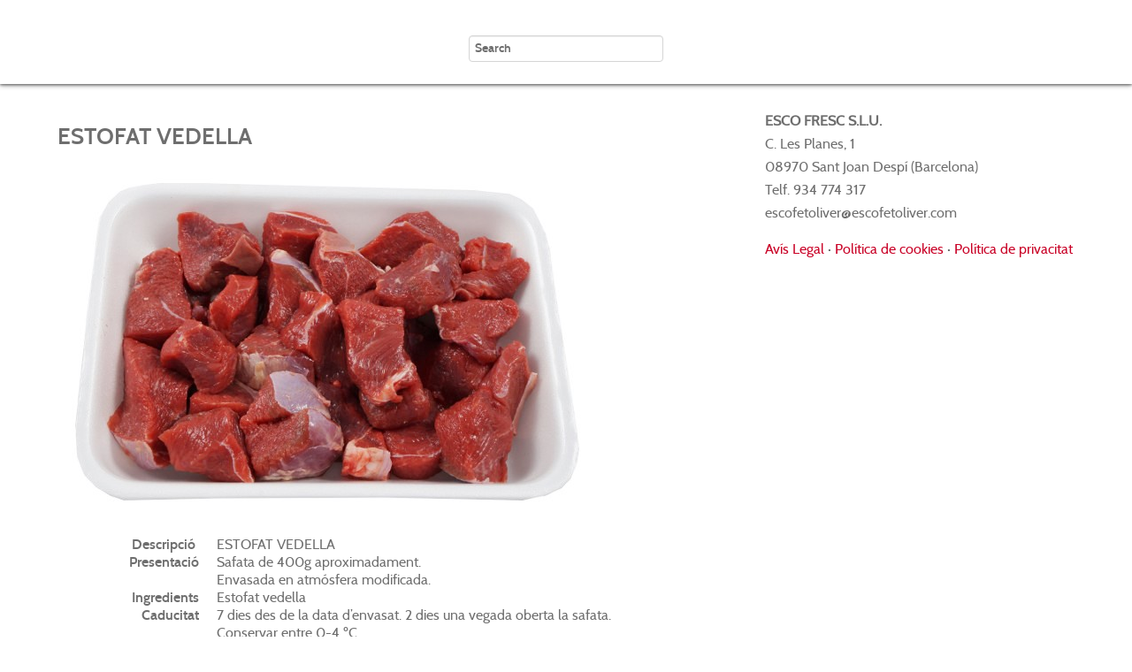

--- FILE ---
content_type: text/html; charset=UTF-8
request_url: https://escofresc.com/estofat-vedella/
body_size: 7236
content:
<!doctype html>
<html xml:lang="es" lang="es" >
<head>
	<meta name="viewport" content="width=device-width, initial-scale=1.0">
<meta http-equiv="Content-Type" content="text/html; charset=UTF-8" />
<title>ESTOFAT VEDELLA | Escofresc</title><meta name='robots' content='max-image-preview:large' />
	<style>img:is([sizes="auto" i], [sizes^="auto," i]) { contain-intrinsic-size: 3000px 1500px }</style>
	<script type="text/javascript">
/* <![CDATA[ */
window._wpemojiSettings = {"baseUrl":"https:\/\/s.w.org\/images\/core\/emoji\/15.0.3\/72x72\/","ext":".png","svgUrl":"https:\/\/s.w.org\/images\/core\/emoji\/15.0.3\/svg\/","svgExt":".svg","source":{"concatemoji":"https:\/\/escofresc.com\/wp-includes\/js\/wp-emoji-release.min.js?ver=6.7.2"}};
/*! This file is auto-generated */
!function(i,n){var o,s,e;function c(e){try{var t={supportTests:e,timestamp:(new Date).valueOf()};sessionStorage.setItem(o,JSON.stringify(t))}catch(e){}}function p(e,t,n){e.clearRect(0,0,e.canvas.width,e.canvas.height),e.fillText(t,0,0);var t=new Uint32Array(e.getImageData(0,0,e.canvas.width,e.canvas.height).data),r=(e.clearRect(0,0,e.canvas.width,e.canvas.height),e.fillText(n,0,0),new Uint32Array(e.getImageData(0,0,e.canvas.width,e.canvas.height).data));return t.every(function(e,t){return e===r[t]})}function u(e,t,n){switch(t){case"flag":return n(e,"\ud83c\udff3\ufe0f\u200d\u26a7\ufe0f","\ud83c\udff3\ufe0f\u200b\u26a7\ufe0f")?!1:!n(e,"\ud83c\uddfa\ud83c\uddf3","\ud83c\uddfa\u200b\ud83c\uddf3")&&!n(e,"\ud83c\udff4\udb40\udc67\udb40\udc62\udb40\udc65\udb40\udc6e\udb40\udc67\udb40\udc7f","\ud83c\udff4\u200b\udb40\udc67\u200b\udb40\udc62\u200b\udb40\udc65\u200b\udb40\udc6e\u200b\udb40\udc67\u200b\udb40\udc7f");case"emoji":return!n(e,"\ud83d\udc26\u200d\u2b1b","\ud83d\udc26\u200b\u2b1b")}return!1}function f(e,t,n){var r="undefined"!=typeof WorkerGlobalScope&&self instanceof WorkerGlobalScope?new OffscreenCanvas(300,150):i.createElement("canvas"),a=r.getContext("2d",{willReadFrequently:!0}),o=(a.textBaseline="top",a.font="600 32px Arial",{});return e.forEach(function(e){o[e]=t(a,e,n)}),o}function t(e){var t=i.createElement("script");t.src=e,t.defer=!0,i.head.appendChild(t)}"undefined"!=typeof Promise&&(o="wpEmojiSettingsSupports",s=["flag","emoji"],n.supports={everything:!0,everythingExceptFlag:!0},e=new Promise(function(e){i.addEventListener("DOMContentLoaded",e,{once:!0})}),new Promise(function(t){var n=function(){try{var e=JSON.parse(sessionStorage.getItem(o));if("object"==typeof e&&"number"==typeof e.timestamp&&(new Date).valueOf()<e.timestamp+604800&&"object"==typeof e.supportTests)return e.supportTests}catch(e){}return null}();if(!n){if("undefined"!=typeof Worker&&"undefined"!=typeof OffscreenCanvas&&"undefined"!=typeof URL&&URL.createObjectURL&&"undefined"!=typeof Blob)try{var e="postMessage("+f.toString()+"("+[JSON.stringify(s),u.toString(),p.toString()].join(",")+"));",r=new Blob([e],{type:"text/javascript"}),a=new Worker(URL.createObjectURL(r),{name:"wpTestEmojiSupports"});return void(a.onmessage=function(e){c(n=e.data),a.terminate(),t(n)})}catch(e){}c(n=f(s,u,p))}t(n)}).then(function(e){for(var t in e)n.supports[t]=e[t],n.supports.everything=n.supports.everything&&n.supports[t],"flag"!==t&&(n.supports.everythingExceptFlag=n.supports.everythingExceptFlag&&n.supports[t]);n.supports.everythingExceptFlag=n.supports.everythingExceptFlag&&!n.supports.flag,n.DOMReady=!1,n.readyCallback=function(){n.DOMReady=!0}}).then(function(){return e}).then(function(){var e;n.supports.everything||(n.readyCallback(),(e=n.source||{}).concatemoji?t(e.concatemoji):e.wpemoji&&e.twemoji&&(t(e.twemoji),t(e.wpemoji)))}))}((window,document),window._wpemojiSettings);
/* ]]> */
</script>
<style id='wp-emoji-styles-inline-css' type='text/css'>

	img.wp-smiley, img.emoji {
		display: inline !important;
		border: none !important;
		box-shadow: none !important;
		height: 1em !important;
		width: 1em !important;
		margin: 0 0.07em !important;
		vertical-align: -0.1em !important;
		background: none !important;
		padding: 0 !important;
	}
</style>
<link rel='stylesheet' id='wp-block-library-css' href='https://escofresc.com/wp-includes/css/dist/block-library/style.min.css?ver=6.7.2' type='text/css' media='all' />
<style id='classic-theme-styles-inline-css' type='text/css'>
/*! This file is auto-generated */
.wp-block-button__link{color:#fff;background-color:#32373c;border-radius:9999px;box-shadow:none;text-decoration:none;padding:calc(.667em + 2px) calc(1.333em + 2px);font-size:1.125em}.wp-block-file__button{background:#32373c;color:#fff;text-decoration:none}
</style>
<style id='global-styles-inline-css' type='text/css'>
:root{--wp--preset--aspect-ratio--square: 1;--wp--preset--aspect-ratio--4-3: 4/3;--wp--preset--aspect-ratio--3-4: 3/4;--wp--preset--aspect-ratio--3-2: 3/2;--wp--preset--aspect-ratio--2-3: 2/3;--wp--preset--aspect-ratio--16-9: 16/9;--wp--preset--aspect-ratio--9-16: 9/16;--wp--preset--color--black: #000000;--wp--preset--color--cyan-bluish-gray: #abb8c3;--wp--preset--color--white: #ffffff;--wp--preset--color--pale-pink: #f78da7;--wp--preset--color--vivid-red: #cf2e2e;--wp--preset--color--luminous-vivid-orange: #ff6900;--wp--preset--color--luminous-vivid-amber: #fcb900;--wp--preset--color--light-green-cyan: #7bdcb5;--wp--preset--color--vivid-green-cyan: #00d084;--wp--preset--color--pale-cyan-blue: #8ed1fc;--wp--preset--color--vivid-cyan-blue: #0693e3;--wp--preset--color--vivid-purple: #9b51e0;--wp--preset--gradient--vivid-cyan-blue-to-vivid-purple: linear-gradient(135deg,rgba(6,147,227,1) 0%,rgb(155,81,224) 100%);--wp--preset--gradient--light-green-cyan-to-vivid-green-cyan: linear-gradient(135deg,rgb(122,220,180) 0%,rgb(0,208,130) 100%);--wp--preset--gradient--luminous-vivid-amber-to-luminous-vivid-orange: linear-gradient(135deg,rgba(252,185,0,1) 0%,rgba(255,105,0,1) 100%);--wp--preset--gradient--luminous-vivid-orange-to-vivid-red: linear-gradient(135deg,rgba(255,105,0,1) 0%,rgb(207,46,46) 100%);--wp--preset--gradient--very-light-gray-to-cyan-bluish-gray: linear-gradient(135deg,rgb(238,238,238) 0%,rgb(169,184,195) 100%);--wp--preset--gradient--cool-to-warm-spectrum: linear-gradient(135deg,rgb(74,234,220) 0%,rgb(151,120,209) 20%,rgb(207,42,186) 40%,rgb(238,44,130) 60%,rgb(251,105,98) 80%,rgb(254,248,76) 100%);--wp--preset--gradient--blush-light-purple: linear-gradient(135deg,rgb(255,206,236) 0%,rgb(152,150,240) 100%);--wp--preset--gradient--blush-bordeaux: linear-gradient(135deg,rgb(254,205,165) 0%,rgb(254,45,45) 50%,rgb(107,0,62) 100%);--wp--preset--gradient--luminous-dusk: linear-gradient(135deg,rgb(255,203,112) 0%,rgb(199,81,192) 50%,rgb(65,88,208) 100%);--wp--preset--gradient--pale-ocean: linear-gradient(135deg,rgb(255,245,203) 0%,rgb(182,227,212) 50%,rgb(51,167,181) 100%);--wp--preset--gradient--electric-grass: linear-gradient(135deg,rgb(202,248,128) 0%,rgb(113,206,126) 100%);--wp--preset--gradient--midnight: linear-gradient(135deg,rgb(2,3,129) 0%,rgb(40,116,252) 100%);--wp--preset--font-size--small: 13px;--wp--preset--font-size--medium: 20px;--wp--preset--font-size--large: 36px;--wp--preset--font-size--x-large: 42px;--wp--preset--spacing--20: 0.44rem;--wp--preset--spacing--30: 0.67rem;--wp--preset--spacing--40: 1rem;--wp--preset--spacing--50: 1.5rem;--wp--preset--spacing--60: 2.25rem;--wp--preset--spacing--70: 3.38rem;--wp--preset--spacing--80: 5.06rem;--wp--preset--shadow--natural: 6px 6px 9px rgba(0, 0, 0, 0.2);--wp--preset--shadow--deep: 12px 12px 50px rgba(0, 0, 0, 0.4);--wp--preset--shadow--sharp: 6px 6px 0px rgba(0, 0, 0, 0.2);--wp--preset--shadow--outlined: 6px 6px 0px -3px rgba(255, 255, 255, 1), 6px 6px rgba(0, 0, 0, 1);--wp--preset--shadow--crisp: 6px 6px 0px rgba(0, 0, 0, 1);}:where(.is-layout-flex){gap: 0.5em;}:where(.is-layout-grid){gap: 0.5em;}body .is-layout-flex{display: flex;}.is-layout-flex{flex-wrap: wrap;align-items: center;}.is-layout-flex > :is(*, div){margin: 0;}body .is-layout-grid{display: grid;}.is-layout-grid > :is(*, div){margin: 0;}:where(.wp-block-columns.is-layout-flex){gap: 2em;}:where(.wp-block-columns.is-layout-grid){gap: 2em;}:where(.wp-block-post-template.is-layout-flex){gap: 1.25em;}:where(.wp-block-post-template.is-layout-grid){gap: 1.25em;}.has-black-color{color: var(--wp--preset--color--black) !important;}.has-cyan-bluish-gray-color{color: var(--wp--preset--color--cyan-bluish-gray) !important;}.has-white-color{color: var(--wp--preset--color--white) !important;}.has-pale-pink-color{color: var(--wp--preset--color--pale-pink) !important;}.has-vivid-red-color{color: var(--wp--preset--color--vivid-red) !important;}.has-luminous-vivid-orange-color{color: var(--wp--preset--color--luminous-vivid-orange) !important;}.has-luminous-vivid-amber-color{color: var(--wp--preset--color--luminous-vivid-amber) !important;}.has-light-green-cyan-color{color: var(--wp--preset--color--light-green-cyan) !important;}.has-vivid-green-cyan-color{color: var(--wp--preset--color--vivid-green-cyan) !important;}.has-pale-cyan-blue-color{color: var(--wp--preset--color--pale-cyan-blue) !important;}.has-vivid-cyan-blue-color{color: var(--wp--preset--color--vivid-cyan-blue) !important;}.has-vivid-purple-color{color: var(--wp--preset--color--vivid-purple) !important;}.has-black-background-color{background-color: var(--wp--preset--color--black) !important;}.has-cyan-bluish-gray-background-color{background-color: var(--wp--preset--color--cyan-bluish-gray) !important;}.has-white-background-color{background-color: var(--wp--preset--color--white) !important;}.has-pale-pink-background-color{background-color: var(--wp--preset--color--pale-pink) !important;}.has-vivid-red-background-color{background-color: var(--wp--preset--color--vivid-red) !important;}.has-luminous-vivid-orange-background-color{background-color: var(--wp--preset--color--luminous-vivid-orange) !important;}.has-luminous-vivid-amber-background-color{background-color: var(--wp--preset--color--luminous-vivid-amber) !important;}.has-light-green-cyan-background-color{background-color: var(--wp--preset--color--light-green-cyan) !important;}.has-vivid-green-cyan-background-color{background-color: var(--wp--preset--color--vivid-green-cyan) !important;}.has-pale-cyan-blue-background-color{background-color: var(--wp--preset--color--pale-cyan-blue) !important;}.has-vivid-cyan-blue-background-color{background-color: var(--wp--preset--color--vivid-cyan-blue) !important;}.has-vivid-purple-background-color{background-color: var(--wp--preset--color--vivid-purple) !important;}.has-black-border-color{border-color: var(--wp--preset--color--black) !important;}.has-cyan-bluish-gray-border-color{border-color: var(--wp--preset--color--cyan-bluish-gray) !important;}.has-white-border-color{border-color: var(--wp--preset--color--white) !important;}.has-pale-pink-border-color{border-color: var(--wp--preset--color--pale-pink) !important;}.has-vivid-red-border-color{border-color: var(--wp--preset--color--vivid-red) !important;}.has-luminous-vivid-orange-border-color{border-color: var(--wp--preset--color--luminous-vivid-orange) !important;}.has-luminous-vivid-amber-border-color{border-color: var(--wp--preset--color--luminous-vivid-amber) !important;}.has-light-green-cyan-border-color{border-color: var(--wp--preset--color--light-green-cyan) !important;}.has-vivid-green-cyan-border-color{border-color: var(--wp--preset--color--vivid-green-cyan) !important;}.has-pale-cyan-blue-border-color{border-color: var(--wp--preset--color--pale-cyan-blue) !important;}.has-vivid-cyan-blue-border-color{border-color: var(--wp--preset--color--vivid-cyan-blue) !important;}.has-vivid-purple-border-color{border-color: var(--wp--preset--color--vivid-purple) !important;}.has-vivid-cyan-blue-to-vivid-purple-gradient-background{background: var(--wp--preset--gradient--vivid-cyan-blue-to-vivid-purple) !important;}.has-light-green-cyan-to-vivid-green-cyan-gradient-background{background: var(--wp--preset--gradient--light-green-cyan-to-vivid-green-cyan) !important;}.has-luminous-vivid-amber-to-luminous-vivid-orange-gradient-background{background: var(--wp--preset--gradient--luminous-vivid-amber-to-luminous-vivid-orange) !important;}.has-luminous-vivid-orange-to-vivid-red-gradient-background{background: var(--wp--preset--gradient--luminous-vivid-orange-to-vivid-red) !important;}.has-very-light-gray-to-cyan-bluish-gray-gradient-background{background: var(--wp--preset--gradient--very-light-gray-to-cyan-bluish-gray) !important;}.has-cool-to-warm-spectrum-gradient-background{background: var(--wp--preset--gradient--cool-to-warm-spectrum) !important;}.has-blush-light-purple-gradient-background{background: var(--wp--preset--gradient--blush-light-purple) !important;}.has-blush-bordeaux-gradient-background{background: var(--wp--preset--gradient--blush-bordeaux) !important;}.has-luminous-dusk-gradient-background{background: var(--wp--preset--gradient--luminous-dusk) !important;}.has-pale-ocean-gradient-background{background: var(--wp--preset--gradient--pale-ocean) !important;}.has-electric-grass-gradient-background{background: var(--wp--preset--gradient--electric-grass) !important;}.has-midnight-gradient-background{background: var(--wp--preset--gradient--midnight) !important;}.has-small-font-size{font-size: var(--wp--preset--font-size--small) !important;}.has-medium-font-size{font-size: var(--wp--preset--font-size--medium) !important;}.has-large-font-size{font-size: var(--wp--preset--font-size--large) !important;}.has-x-large-font-size{font-size: var(--wp--preset--font-size--x-large) !important;}
:where(.wp-block-post-template.is-layout-flex){gap: 1.25em;}:where(.wp-block-post-template.is-layout-grid){gap: 1.25em;}
:where(.wp-block-columns.is-layout-flex){gap: 2em;}:where(.wp-block-columns.is-layout-grid){gap: 2em;}
:root :where(.wp-block-pullquote){font-size: 1.5em;line-height: 1.6;}
</style>
<link rel='stylesheet' id='contact-form-7-css' href='https://escofresc.com/wp-content/plugins/contact-form-7/includes/css/styles.css?ver=6.0.5' type='text/css' media='all' />
<link rel='stylesheet' id='rokbox.css-css' href='https://escofresc.com/wp-content/plugins/wp_rokbox/assets/styles/rokbox.css?ver=2.53' type='text/css' media='all' />
<link rel='stylesheet' id='grid-responsive244-css' href='https://escofresc.com/wp-content/plugins/gantry/css/grid-responsive.css?ver=4.1.21' type='text/css' media='all' />
<link rel='stylesheet' id='bootstrap762-css' href='https://escofresc.com/wp-content/themes/rt_anacron_wp/css-compiled/bootstrap.css?ver=4.1.21' type='text/css' media='all' />
<link rel='stylesheet' id='master-36db4ddc577dc67968571eaa3ae7746b353-css' href='https://escofresc.com/wp-content/themes/rt_anacron_wp/css-compiled/master-36db4ddc577dc67968571eaa3ae7746b.css?ver=4.1.21' type='text/css' media='all' />
<link rel='stylesheet' id='master-webkit33-css' href='https://escofresc.com/wp-content/themes/rt_anacron_wp/css/master-webkit.css?ver=4.1.21' type='text/css' media='all' />
<link rel='stylesheet' id='demo-36db4ddc577dc67968571eaa3ae7746b279-css' href='https://escofresc.com/wp-content/themes/rt_anacron_wp/css-compiled/demo-36db4ddc577dc67968571eaa3ae7746b.css?ver=4.1.21' type='text/css' media='all' />
<link rel='stylesheet' id='mediaqueries329-css' href='https://escofresc.com/wp-content/themes/rt_anacron_wp/css-compiled/mediaqueries.css?ver=4.1.21' type='text/css' media='all' />
<link rel='stylesheet' id='menu555-css' href='https://escofresc.com/wp-content/themes/rt_anacron_wp/css-compiled/menu.css?ver=4.1.21' type='text/css' media='all' />
<link rel='stylesheet' id='style881-css' href='https://escofresc.com/wp-content/themes/rt_anacron_wp/style.css?ver=4.1.21' type='text/css' media='all' />
<link rel='stylesheet' id='rt_anacron_wp-custom505-css' href='https://escofresc.com/wp-content/themes/rt_anacron_wp/css/rt_anacron_wp-custom.css?ver=4.1.21' type='text/css' media='all' />
<script type="text/javascript" src="https://escofresc.com/wp-content/plugins/gantry/js/mootools.js?ver=6.7.2" id="mootools.js-js"></script>
<script type="text/javascript" src="https://escofresc.com/wp-content/plugins/wp_rokbox/assets/js/rokbox.js?ver=2.53" id="rokbox.js-js"></script>
<script type="text/javascript" src="https://escofresc.com/wp-content/themes/rt_anacron_wp/js/rokmediaqueries.js?ver=4.1.21" id="/wp-content/themes/rt_anacron_wp/js/rokmediaqueries.js-js"></script>
<script type="text/javascript" src="https://escofresc.com/wp-content/themes/rt_anacron_wp/js/headroom.js?ver=4.1.21" id="/wp-content/themes/rt_anacron_wp/js/headroom.js-js"></script>
<script type="text/javascript" src="https://escofresc.com/wp-content/themes/rt_anacron_wp/js/headroom_init.js?ver=4.1.21" id="/wp-content/themes/rt_anacron_wp/js/headroom_init.js-js"></script>
<script type="text/javascript" src="https://escofresc.com/wp-content/plugins/gantry/widgets/gantrymenu/themes/default/js/rokmediaqueries.js?ver=4.1.21" id="/wp-content/plugins/gantry/widgets/gantrymenu/themes/default/js/rokmediaqueries.js-js"></script>
<script type="text/javascript" src="https://escofresc.com/wp-content/plugins/gantry/widgets/gantrymenu/themes/default/js/sidemenu.js?ver=4.1.21" id="/wp-content/plugins/gantry/widgets/gantrymenu/themes/default/js/sidemenu.js-js"></script>
<script type="text/javascript" src="https://escofresc.com/wp-content/plugins/wp_rokajaxsearch/js/rokajaxsearch.js?ver=6.7.2" id="rokajaxsearch.js-js"></script>
<link rel="https://api.w.org/" href="https://escofresc.com/wp-json/" /><link rel="alternate" title="JSON" type="application/json" href="https://escofresc.com/wp-json/wp/v2/posts/3212" /><link rel="EditURI" type="application/rsd+xml" title="RSD" href="https://escofresc.com/xmlrpc.php?rsd" />

<link rel="canonical" href="https://escofresc.com/estofat-vedella/" />
<link rel='shortlink' href='https://escofresc.com/?p=3212' />
<link rel="alternate" title="oEmbed (JSON)" type="application/json+oembed" href="https://escofresc.com/wp-json/oembed/1.0/embed?url=https%3A%2F%2Fescofresc.com%2Festofat-vedella%2F" />
<link rel="alternate" title="oEmbed (XML)" type="text/xml+oembed" href="https://escofresc.com/wp-json/oembed/1.0/embed?url=https%3A%2F%2Fescofresc.com%2Festofat-vedella%2F&#038;format=xml" />
<script type="text/javascript">if (typeof RokBoxSettings == 'undefined') RokBoxSettings = {pc: '100'};</script>
<script type="text/javascript">
window.addEvent((window.webkit) ? 'load' : 'domready', function() {
			if(document.id('roksearch_search_str')) {
				window.rokajaxsearch = new RokAjaxSearch({
					'results': 'Results',
					'close': '',
					'websearch': 1,
					'blogsearch': 1,
					'imagesearch': 0,
					'videosearch': 0,
					'imagesize': 'MEDIUM',
					'safesearch': 'MODERATE',
					'search': 'Search',
					'readmore': 'Read More ...',
					'noresults': 'No Results',
					'advsearch': 'Advanced Search',
					'page': 'Page',
					'page_of': 'Page of',
					'searchlink': '?orderby=title',
					'advsearchlink': '?orderby=title',
					'uribase': 'https://escofresc.com/wp-admin/admin-ajax.php',
					'limit': '20',
					'perpage': '4',
					'ordering': 'title',
					'phrase': 'any',
					'hidedivs': '',
					'includelink': 1,
					'viewall': 'View All',
					'estimated': 'Estimated',
					'showestimated': 1,
					'showpagination': 1,
					'showcategory': 1,
					'showreadmore': 0,
					'showdescription': 1,
					'wordpress': true
				});
			}
		});
</script>
	<script type="text/javascript">//<![CDATA[
window.addEvent('domready', function() {
				var switcher = document.id('gantry-viewswitcher');
				if (switcher) {
					switcher.addEvent('click', function(e) {
						e.stop();
						if ('0' == '0') document.id('gantry-viewswitcher').addClass('off');
						else $('gantry-viewswitcher').removeClass('off');
						Cookie.write('anacron-mac-switcher', '0');
						window.location.reload();
					});
				}
		
});	//]]></script>

</head>
<body  class="post-template-default single single-post postid-3212 single-format-standard logo-type-custom header-headroom-enabled-scroll showcase-bgtransition-top-to-bottom showcase-type-preset3 feature-type-preset3 mainbody-overlay-light extension-type-preset3 footer-overlay-dark copyright-overlay-dark font-family-anacron font-size-is-default layout-mode-responsive col12" id="scrollheader">
	<div id="rt-page-surround">
				<header id="rt-header-surround" class="scrollheader">
						<div id="rt-header" class="rt-overlay-light">
				<div class="rt-container">
					
		
																						
		
				<div class="rt-grid-12 rt-alpha rt-omega">
					<div id="rokajaxsearch-4" class="rt-block flushbottom rt-center nopaddingbottom widget_rokajaxsearch widget">
			<div class="module-surround">
							<div class="module-content">
				<form name="rokajaxsearch" id="rokajaxsearch" class="dark" action="https://escofresc.com/" method="get">
	<div class="rokajaxsearch">
		<div class="roksearch-wrapper">
			<input id="roksearch_search_str" name="s" type="text" class="inputbox" value="Search" />
		</div>
		<input type="hidden" name="limit" value="20" />
		<input type="hidden" name="ordering" value="title" />
		<input type="hidden" name="task" value="search" />
	
			
		<div id="roksearch_results"></div>
	</div>
	<div id="rokajaxsearch_tmp" style="visibility:hidden;display:none;"></div>
</form>				</div>
					
			</div>
		</div>
		</div>					<div class="clear"></div>
				</div>
			</div>
					</header>
		
		
		
				<section id="rt-main-surround">
			<div id="rt-transition">
				<div id="rt-mainbody-surround">
																																								<div class="rt-container">
										<div id="rt-main" class="mb8-sa4">
			<div class="rt-container">
				<div class="rt-grid-8 ">

					
										<div class="rt-block">
						<div id="rt-mainbody">
							<div class="component-content">
								

	<div class="item-page">
		
		
			
						
			
			
				
								
			<div class="post-3212 post type-post status-publish format-standard has-post-thumbnail hentry category-safates-autoservei" id="post-3212">

				
				
					<h2>
													ESTOFAT VEDELLA											</h2>

				
				
				
				
				
							
				
					<div class="img-fulltext-">
						<img width="610" height="406" src="https://escofresc.com/wp-content/uploads/2015/08/estofat-vedella.jpg" class="rt-image  wp-post-image" alt="" decoding="async" fetchpriority="high" srcset="https://escofresc.com/wp-content/uploads/2015/08/estofat-vedella.jpg 610w, https://escofresc.com/wp-content/uploads/2015/08/estofat-vedella-300x199.jpg 300w" sizes="(max-width: 610px) 100vw, 610px" />			
					</div>
				
				
										
				
				<div class="post-content">
						
					<dl class="dl-horizontal"><dt>Descripció </dt><dd>ESTOFAT VEDELLA</dd><dt>Presentació</dt><dd>Safata de 400g aproximadament.</dd><dd>Envasada en atmósfera modificada. </dd><dt>Ingredients</dt><dd></dd><dd>Estofat vedella</dd><dt>Caducitat</dt><dd>7 dies des de la data d’envasat. 2 dies una vegada oberta la safata.</dd><dd>Conservar entre 0-4 ºC</dd><dt>Al·lèrgens</dt><dd>&#8211;</dd><dt></dt></dl>
				</div>
				
				
				
								
				
								
				
				
									
				
				
			</div>
			
						
					
		
	</div>							</div>
						</div>
					</div>
					
					
				</div>
				
		
																						
		
				<div class="rt-grid-4 ">
		<div id="rt-sidebar-a">
					<div id="text-5" class="rt-block fp-footer-c widget_text widget">
			<div class="module-surround">
							<div class="module-content">
							<div class="textwidget"><p><strong>ESCO FRESC S.L.U.</strong><br />
C. Les Planes, 1<br />
08970 Sant Joan Despí (Barcelona)<br />
Telf. 934 774 317<br />
escofetoliver@escofetoliver.com</p>
<a href="/avis-legal/" target="_blank">Avís Legal</a> · 
<a href="/politica-de-cookies/" target="_blank">Política de cookies</a> · 
<a href="/politica-de-privacitat/" target="_blank">Política de privacitat</a>

</div>
						</div>
					
			</div>
		</div>
		</div></div>				<div class="clear"></div>
			</div>
		</div>
									</div>
																													</div>
			</div>
		</section>
		
				<footer id="rt-footer-surround">
			<div class="rt-footer-surround-pattern">
												<div id="rt-footer" class="rt-overlay-dark">
					<div class="rt-container">
						
		
																						
		
				<div class="widget_text rt-grid-12 rt-alpha rt-omega">
					<div id="custom_html-2" class="widget_text rt-block  widget_custom_html widget">
			<div class="widget_text module-surround">
							<div class="widget_text module-content">
				<div class="textwidget custom-html-widget"><div class="gantry-width-block gantry-width-33">
    <div class="gantry-width-spacer">
		ESCOFRESC S.L.U.<br>
C/ Les Planes 1<br>
08970 Sant Joan Despí (Barcelona)<br>
Telf. 934 774 317<br>
escofetoliver@escofetoliver.com<br>
	</div>
</div>

<div class="gantry-width-block gantry-width-33">
	<div class="gantry-width-spacer nomarginleft">
<img alt="escofresc" src="https://escofresc.com/wp-content/uploads/2025/08/logoPR_escofresc.jpg" style="float: right;height: 200px;">
	</div>
</div>

<div class="gantry-width-block gantry-width-33">
	<div class="gantry-width-spacer nomarginleft">
<img alt="escofresc" src="https://escofresc.com/wp-content/uploads/2022/12/logo-pdr-cat-300x201.png" style="
    float: right;
">
	</div>
</div>
<div class="clear"></div>

</div>				</div>
					
			</div>
		</div>
		
		
																						
		
				<div id="gantry_menu-12" class="rt-block  widget_gantry_menu widget">
			<div class="module-surround">
							<div class="module-content">
						<div class="gf-menu-device-container responsive-type-panel"></div>

		<ul class="gf-menu l1 ">
									
		<li class=" item4270" >

			<a class="item" href="https://escofresc.com/avis-legal/"  >

								
				Avís legal				
			</a>

					</li>
											
		<li class=" item4269" >

			<a class="item" href="https://escofresc.com/politica-de-cookies/"  >

								
				Política de cookies				
			</a>

					</li>
											
		<li class=" item4268" >

			<a class="item" href="https://escofresc.com/politica-de-privacitat/"  >

								
				Política de privacitat				
			</a>

					</li>
							</ul>
		
						</div>
					
			</div>
		</div>
		</div>						<div class="clear"></div>
					</div>
				</div>
							</div>
		</footer>
		
		
		
		
									</div>
	<script type="text/javascript" src="https://escofresc.com/wp-includes/js/comment-reply.min.js?ver=6.7.2" id="comment-reply-js" async="async" data-wp-strategy="async"></script>
<script type="text/javascript" src="https://escofresc.com/wp-includes/js/dist/hooks.min.js?ver=4d63a3d491d11ffd8ac6" id="wp-hooks-js"></script>
<script type="text/javascript" src="https://escofresc.com/wp-includes/js/dist/i18n.min.js?ver=5e580eb46a90c2b997e6" id="wp-i18n-js"></script>
<script type="text/javascript" id="wp-i18n-js-after">
/* <![CDATA[ */
wp.i18n.setLocaleData( { 'text direction\u0004ltr': [ 'ltr' ] } );
wp.i18n.setLocaleData( { 'text direction\u0004ltr': [ 'ltr' ] } );
/* ]]> */
</script>
<script type="text/javascript" src="https://escofresc.com/wp-content/plugins/contact-form-7/includes/swv/js/index.js?ver=6.0.5" id="swv-js"></script>
<script type="text/javascript" id="contact-form-7-js-translations">
/* <![CDATA[ */
( function( domain, translations ) {
	var localeData = translations.locale_data[ domain ] || translations.locale_data.messages;
	localeData[""].domain = domain;
	wp.i18n.setLocaleData( localeData, domain );
} )( "contact-form-7", {"translation-revision-date":"2025-02-18 08:30:17+0000","generator":"GlotPress\/4.0.1","domain":"messages","locale_data":{"messages":{"":{"domain":"messages","plural-forms":"nplurals=2; plural=n != 1;","lang":"es"},"This contact form is placed in the wrong place.":["Este formulario de contacto est\u00e1 situado en el lugar incorrecto."],"Error:":["Error:"]}},"comment":{"reference":"includes\/js\/index.js"}} );
/* ]]> */
</script>
<script type="text/javascript" id="contact-form-7-js-before">
/* <![CDATA[ */
var wpcf7 = {
    "api": {
        "root": "https:\/\/escofresc.com\/wp-json\/",
        "namespace": "contact-form-7\/v1"
    }
};
/* ]]> */
</script>
<script type="text/javascript" src="https://escofresc.com/wp-content/plugins/contact-form-7/includes/js/index.js?ver=6.0.5" id="contact-form-7-js"></script>
</body>
</html>


--- FILE ---
content_type: text/css
request_url: https://escofresc.com/wp-content/themes/rt_anacron_wp/css/rt_anacron_wp-custom.css?ver=4.1.21
body_size: 384
content:
.homepic {
    position: relative;
}

.hometext{
    position: absolute;
    top: 36%;
    margin-left: 8%;
    color: white;
}

.hometext p{
    width: 60%;
}

@media only screen and (max-width: 767px){
    
   .hometext p{
        width: 100%;
        font-size: 12px;
        line-height: 16px;
    } 
}

.gf-menu li.active > .item{color:#c90026 !important;} 

body .cercador{margin-top: 35px !important;}

/* .menu-block{float:right;margin: 30px 0 1px 0 !important;padding:0;} */
/* .gf-menu.l1 > li.active:after{border-bottom:3px solid #c90026;left:5px;bottom: -32px !important;content:"";position:absolute;width:100%;} */

.sprocket-mosaic .sprocket-mosaic-title{line-height: 120%;}

--- FILE ---
content_type: application/javascript
request_url: https://escofresc.com/wp-content/plugins/gantry/widgets/gantrymenu/themes/default/js/rokmediaqueries.js?ver=4.1.21
body_size: 1646
content:
/*!
 * @version    $Id: rokmediaqueries.js 4586 2012-10-27 01:50:24Z btowles $
 * @author        RocketTheme http://www.rockettheme.com
 * @copyright Copyright (C) 2007 - 2020 RocketTheme, LLC
 * @license    http://www.gnu.org/licenses/gpl-2.0.html GNU/GPLv2 only
 */

((function () {
///*! matchMedia() polyfill - Test a CSS media type/query in JS. Authors & copyright (c) 2012: Scott Jehl, Paul Irish, Nicholas Zakas. Dual MIT/BSD license */
// matchMedia polyfill
    window.matchMedia = window.matchMedia || window.msMatchMedia || (function (doc, undefined) {
        var bool,
            docElem = doc.documentElement,
            refNode = docElem.firstElementChild || docElem.firstChild,
        // fakeBody required for <FF4 when executed in <head>
            fakeBody = doc.createElement('body'),
            div = doc.createElement('div');

        div.id = 'mq-test-1';
        div.style.cssText = "position:absolute;top:-100em";
        fakeBody.style.background = "none";
        fakeBody.appendChild(div);

        return function (q) {
            div.innerHTML = '&shy;<style media="' + q + '"> #mq-test-1 { width: 42px; }</style>';

            docElem.insertBefore(fakeBody, refNode);
            bool = div.offsetWidth == 42;
            docElem.removeChild(fakeBody);

            return {
                matches:bool,
                media:q,
                addListener:function (fn) {
                    if (!Browser.ie9 && !window.opera) return "";

                    if (window.retrieve('rokmediaqueries:listener:' + q.replace(/[a-z]|[(|)|:|\s|-]/gi, ''), false)) return;

                    window.store('rokmediaqueries:listener:' + q.replace(/[a-z]|[(|)|:|\s|-]/gi, ''), true);
                    window[window.addListener ? 'addListener' : 'attachEvent']('resize', function () {
                        var sizes = {}, length = 0, winSize, passed = false;
                        q.replace(/(\w+-?\w+)\s?:\s?(\d+){1,}/g, function (match, p1, p2, p3, offset, string) {
                            sizes[p1] = p2;
                            length++;
                        });
                        if (!length) return;
                        else if (length == 1) {
                            winSize = window.getSize();
                            passed = false;
                            Object.each(sizes, function (size, dimension) {
                                if (dimension == 'min-width') passed += winSize.x >= size;
                                else if (dimension == 'max-width') passed += winSize.x <= size;
                                else if (dimension == 'width') passed += winSize.x == size;
                            });
                        } else if (length > 1) {
                            winSize = window.getSize();
                            passed = true;
                            Object.each(sizes, function (size, dimension) {
                                if (dimension == 'min-width') passed *= winSize.x >= size;
                                else if (dimension == 'max-width') passed *= winSize.x <= size;
                                else if (dimension == 'width') passed *= winSize.x == size;
                            });
                        }

                        if (passed) return fn.call(fn, q);
                    });

                }
            };
        };

    })(document);

})());

((function (win, doc) {

    if (typeof RokMediaQueries != 'undefined') return;

    var RokMediaQuery = new Class({
        Implements:[Events, Options],
        options:{
            /*
             onChange: function(query){},
             */
            queries:[
                '(min-width: 1200px)',
                '(min-width: 960px) and (max-width: 1199px)',
                '(min-width: 768px) and (max-width: 959px)',
                '(min-width: 481px) and (max-width: 767px)',
                '(max-width: 480px)'
            ]
        },
        initialize:function (options) {
            this.setOptions(options);
            this.queries = this.options.queries;
            this.queriesEvents = {};
            this.timers = [];

            for (var i = this.queries.length - 1; i >= 0; i--) {
                var media = win.matchMedia(this.queries[i]);
                media.addListener(this._fireEvent.bind(this, this.queries[i]));
                this.queriesEvents[this.queries[i]] = [];
            }
        },

        on:function (query, funct) {
            if (query == 'every') {
                for (var i = this.queries.length - 1; i >= 0; i--) this._addOnMatch(this.queries[i], funct);
            } else {
                this._addOnMatch(query, funct);
            }
        },

        add:function (query) {
            if (!this.queries.contains(query)) {
                var media;
                this.queries.push(query);
                media = win.matchMedia(query);
                media.addListener(this._fireEvent.bind(this, query));
            }

            if (!this.queriesEvents[query]) this.queriesEvents[query] = [];
        },

        getQuery:function () {
            var current = "";

            for (var i = this.queries.length - 1; i >= 0; i--) {
                if (win.matchMedia(this.queries[i]).matches) {
                    current = this.queries[i];
                    break;
                }
            }

            return current;
        },

        /* private methods */
        _fireEvent:function (query) {
            if (!win.matchMedia(query).matches || !Object.getLength(this.queriesEvents) || !this.queriesEvents[query]) return;

            for (var i = this.queriesEvents[query].length - 1; i >= 0; i--) {
                this.queriesEvents[query][i].delay(5, this, query);
            }
        },

        _addOnMatch:function (query, funct) {
            this.add(query);
            this.queriesEvents[query].push(funct);
        }
    });

    win.RokMediaQueries = new RokMediaQuery();

})(window, document));
